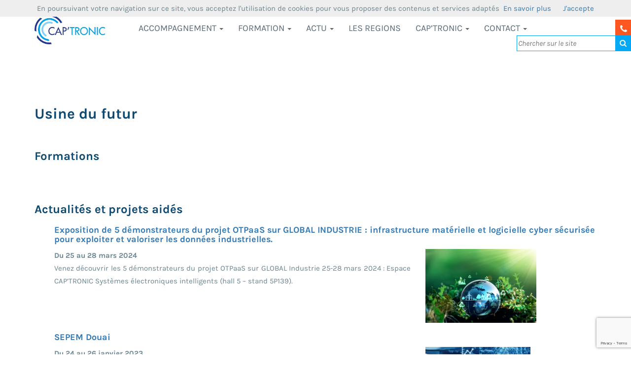

--- FILE ---
content_type: text/html; charset=utf-8
request_url: https://www.captronic.fr/+-Usine-du-futur-96-+.html
body_size: 6919
content:
<!DOCTYPE html>
<html xmlns="http://www.w3.org/1999/xhtml" xml:lang="fr" lang="fr" dir="ltr">
<head>
<title>Usine du futur - CAP'TRONIC</title>
<meta http-equiv="Content-Type" content="text/html; charset=utf-8" />
<meta name="author" content="CAP'TRONIC" />
<meta http-equiv="X-UA-Compatible" content="IE=edge">
<meta name="viewport" content="width=device-width, initial-scale=1">
<link rel="shortcut icon" href="amts/favicon.ico" type="image/x-icon" />
<link rel="alternate" type="application/rss+xml" title="Syndiquer tout le site" href="spip.php?page=backend" />
<link rel="stylesheet" href="https://www.captronic.fr/min/group/default_1.7.7.css" type="text/css" media="screen" />


<script type="text/javascript">/* <![CDATA[ */
var box_settings = {tt_img:true,sel_g:"#documents_portfolio a[type=\'image/jpeg\'],#documents_portfolio a[type=\'image/png\'],#documents_portfolio a[type=\'image/gif\']",sel_c:".mediabox",trans:"elastic",speed:"200",ssSpeed:"2500",maxW:"90%",maxH:"90%",minW:"400px",minH:"",opa:"0.9",str_ssStart:"Diaporama",str_ssStop:"Arrêter",str_cur:"{current}/{total}",str_prev:"Précédent",str_next:"Suivant",str_close:"Fermer",splash_url:""};
var box_settings_splash_width = "600px";
var box_settings_splash_height = "90%";
var box_settings_iframe = true;
/* ]]> */</script>
<!-- insert_head_css --><link rel="stylesheet" href="plugins-dist/mediabox/colorbox/black-striped/colorbox.css" type="text/css" media="all" /><link rel='stylesheet' type='text/css' media='all' href='plugins-dist/porte_plume/css/barre_outils.css?1685034916' />
<link rel='stylesheet' type='text/css' media='all' href='local/cache-css/cssdyn-css_barre_outils_icones_css-48c554cb.css?1699888385' />

<meta name="majestic-site-verification" content="MJ12_65e5ecac-65d7-4e89-a877-8a765fd4ab9b">
<meta name="google-site-verification" content="JStCiirn5kD7qXcEB_AwYnCZFUyAq5LFkHjhT3SdBrQ" /></head>
<body id="page_region">
<div class="uv-rounds">
<header class="header clearfix">
<div class="bottom-section">
        <div class="container bottom">
            <div class="row">
                <div class="col-lg-2 col-md-2 logo">
                    <a href="/">
                        <img src="https://www.captronic.fr/IMG/siteon0.png?1685084790" alt="Captronic" id="logotop" />
                    </a>
                </div>
                <!-- /.logo -->
                <div class="col-lg-10 col-md-10 nav-outer">
                    <nav class="navbar navbar-default">
                        <div class="container-fluidd">
                            <!-- Brand and toggle get grouped for better mobile display -->
                            <div class="navbar-header">
                                <button type="button" class="navbar-toggle collapsed" data-toggle="collapse" data-target="#main_nav" aria-expanded="false">
                                    <span class="sr-only">Toggle navigation</span>
                                    <span class="icon-bar"></span>
                                    <span class="icon-bar"></span>
                                    <span class="icon-bar"></span>
                                </button>
                            </div>
                            <!-- Collect the nav links, forms, and other content for toggling -->
                            <div class="collapse navbar-collapse clearfix" id="main_nav">
                                <ul class="nav navbar-nav">
                                    
                                        
                                        
                                            
                                            
                                            
                                            
                                            
                                                
                                                    
                                                        
                                                        
                                                        
                                                        
                                                        <li class="menu315 ">
                                                            <a href="-Accompagnement-.html"  class="hvr-underline-from-center dropdown-toggle" data-toggle="dropdown" role="button" aria-haspopup="true" aria-expanded="false">Accompagnement   <span class="caret"></span></a>
                                                            
                                                                <ul class="dropdown-menu dropdown-spcing">
                                                                    
                                                                        <li><a href="-Pour-vos-innovations-produits-CAP-PRODUIT-.html" >Pour vos innovations produits : CAP’PRODUIT</a>
                                                                            
                                                                        </li>
                                                                        
                                                                        <li><a href="-Pour-vos-process-de-production-CAP-PROCESS-.html" >Pour vos process de production : CAP’PROCESS</a>
                                                                            
                                                                        </li>
                                                                        
                                                                        <li><a href="-Les-diagnostics-334-.html" >Les diagnostics</a>
                                                                            
                                                                <ul class="dropdown-menu dropdown-spcing">
                                                                    
                                                                        <li><a href="-LE-DIAGNOSTIC-CYBERSECURITE-.html" >LE DIAGNOSTIC CYBERSECURITE</a>
                                                                            
                                                                        </li>
                                                                        
                                                                </ul>
                                                            
                                                                        </li>
                                                                        
                                                                        <li><a href="-Nos-guides-.html" >Les guides</a>
                                                                            
                                                                <ul class="dropdown-menu dropdown-spcing">
                                                                    
                                                                        <li><a href="-Reussir-son-projet-electronique-.html" >Réussir son projet électronique</a>
                                                                            
                                                                        </li>
                                                                        
                                                                        <li><a href="-Prendre-le-virage-des-objets-connectes-290-.html" >Prendre le virage des objets connectés</a>
                                                                            
                                                                        </li>
                                                                        
                                                                        <li><a href="-Ils-ont-pris-le-virage-des-objets-connectes-.html" >Ils ont pris le virage des objets connectés</a>
                                                                            
                                                                        </li>
                                                                        
                                                                        <li><a href="-Comment-maitriser-la-cybersecurite-de-vos-objets-et-systemes-connectes-.html" >Comment maîtriser la cybersécurité de vos objets et systèmes connectés</a>
                                                                            
                                                                        </li>
                                                                        
                                                                        <li><a href="-L-Internet-des-Objets-Createur-de-valeur-305-.html" >L’Internet des Objets, Créateur de valeur</a>
                                                                            
                                                                        </li>
                                                                        
                                                                </ul>
                                                            
                                                                        </li>
                                                                        
                                                                </ul>
                                                            
                                                        </li>
                                                        
                                                    
                                                        
                                                        
                                                        
                                                        
                                                        <li class="menu318 ">
                                                            <a href="-Formation-318-.html"  class="hvr-underline-from-center dropdown-toggle" data-toggle="dropdown" role="button" aria-haspopup="true" aria-expanded="false">Formation   <span class="caret"></span></a>
                                                            
                                                                <ul class="dropdown-menu dropdown-spcing">
                                                                    
                                                                        <li><a href="-CAP-COMPETENCES-.html" >CAP’COMPETENCES</a>
                                                                            
                                                                        </li>
                                                                        
                                                                        <li><a href="-Les-formations-2026-.html" >Les formations 2026</a>
                                                                            
                                                                <ul class="dropdown-menu dropdown-spcing">
                                                                    
                                                                        <li><a href="-Archives-.html" >Archives</a>
                                                                            
                                                                        </li>
                                                                        
                                                                        <li><a href="-Formations-Historique-2024-.html" >Formations - Historique 2024</a>
                                                                            
                                                                        </li>
                                                                        
                                                                        <li><a href="-Formations-Historique-2023-.html" >Formations - Historique 2023</a>
                                                                            
                                                                        </li>
                                                                        
                                                                        <li><a href="-Formations-Historique-2022-.html" >Formations - Historique 2022</a>
                                                                            
                                                                        </li>
                                                                        
                                                                        <li><a href="-Formations-Historique-2020-.html" >Formations - Historique 2021</a>
                                                                            
                                                                        </li>
                                                                        
                                                                </ul>
                                                            
                                                                        </li>
                                                                        
                                                                        <li><a href="-LES-FORMATIONS-INTRA-.html" >LES FORMATIONS A LA DEMANDE</a>
                                                                            
                                                                        </li>
                                                                        
                                                                        <li><a href="-LES-FORMATIONS-E-LEARNING-.html" >LES FORMATIONS E-LEARNING</a>
                                                                            
                                                                <ul class="dropdown-menu dropdown-spcing">
                                                                    
                                                                        <li><a href="-Formations-elearning-Historique-2023-.html" >Formations elearning - Historique 2023</a>
                                                                            
                                                                        </li>
                                                                        
                                                                </ul>
                                                            
                                                                        </li>
                                                                        
                                                                        <li><a href="-LES-MINI-FORMATIONS-.html" >LES MINI FORMATIONS</a>
                                                                            
                                                                <ul class="dropdown-menu dropdown-spcing">
                                                                    
                                                                        <li><a href="-Mini-formations-Historique-.html" >Mini formations - Historique</a>
                                                                            
                                                                        </li>
                                                                        
                                                                </ul>
                                                            
                                                                        </li>
                                                                        
                                                                </ul>
                                                            
                                                        </li>
                                                        
                                                    
                                                        
                                                        
                                                        
                                                        
                                                        <li class="menu6 ">
                                                            <a href="-Actu-.html"  class="hvr-underline-from-center dropdown-toggle" data-toggle="dropdown" role="button" aria-haspopup="true" aria-expanded="false">Actu   <span class="caret"></span></a>
                                                            
                                                                <ul class="dropdown-menu dropdown-spcing">
                                                                    
                                                                        <li><a href="-Offre-d-emploi-et-de-stage-338-.html" >Offres d’emploi et de stage</a>
                                                                            
                                                                        </li>
                                                                        
                                                                        <li><a href="-Evenements-22-.html" >Evènements</a>
                                                                            
                                                                <ul class="dropdown-menu dropdown-spcing">
                                                                    
                                                                        <li><a href="-Evenements-historique-2024-.html" >Evènements - historique 2024</a>
                                                                            
                                                                        </li>
                                                                        
                                                                        <li><a href="-Evenements-historique-2025-.html" >Evènements - historique 2025</a>
                                                                            
                                                                        </li>
                                                                        
                                                                        <li><a href="-Evenements-historique-2023-.html" >Evènements - historique 2023</a>
                                                                            
                                                                        </li>
                                                                        
                                                                        <li><a href="-Seminaires-historique-2022-.html" >Evènements - historique 2022</a>
                                                                            
                                                                        </li>
                                                                        
                                                                </ul>
                                                            
                                                                        </li>
                                                                        
                                                                        <li><a href="-Actualites-adherents-.html" >Actualités adhérents</a>
                                                                            
                                                                <ul class="dropdown-menu dropdown-spcing">
                                                                    
                                                                        <li><a href="-Actualite-adherents-Historique-.html" >Actualité adhérents - Historique</a>
                                                                            
                                                                        </li>
                                                                        
                                                                </ul>
                                                            
                                                                        </li>
                                                                        
                                                                        <li><a href="-Presence-et-actualites-du-programme-.html" >Présence et actualités du programme</a>
                                                                            
                                                                <ul class="dropdown-menu dropdown-spcing">
                                                                    
                                                                        <li><a href="-Actualites-Historique-.html" >402.1 Actualités - Historique</a>
                                                                            
                                                                        </li>
                                                                        
                                                                </ul>
                                                            
                                                                        </li>
                                                                        
                                                                        <li><a href="-CAP-TRONIC-dans-la-presse-.html" >CAP’TRONIC dans la presse</a>
                                                                            
                                                                        </li>
                                                                        
                                                                </ul>
                                                            
                                                        </li>
                                                        
                                                    
                                                        
                                                        
                                                          
                                                        
                                                        <li class="menu293 ">
                                                            <a href="-LES-REGIONS-.html"  class="hvr-underline-from-center ">LES REGIONS </a>
                                                            
                                                                <ul class="dropdown-menu dropdown-spcing">
                                                                    
                                                                        <li><a href="-Occitanie-350-.html" >Occitanie</a>
                                                                            
                                                                        </li>
                                                                        
                                                                </ul>
                                                            
                                                        </li>
                                                        
                                                    
                                                        
                                                        
                                                        
                                                        
                                                        <li class="menu17 ">
                                                            <a href="-CAP-TRONIC-.html"  class="hvr-underline-from-center dropdown-toggle" data-toggle="dropdown" role="button" aria-haspopup="true" aria-expanded="false">CAP&#8217;TRONIC   <span class="caret"></span></a>
                                                            
                                                                <ul class="dropdown-menu dropdown-spcing">
                                                                    
                                                                        <li><a href="-Le-programme-CAP-TRONIC-18-.html" >Le programme CAP’TRONIC</a>
                                                                            
                                                                <ul class="dropdown-menu dropdown-spcing">
                                                                    
                                                                        <li><a href="-Rapports-d-activite-.html" >Rapports d’activité</a>
                                                                            
                                                                        </li>
                                                                        
                                                                        <li><a href="-10-2-Temoignages-.html" >10.2. Témoignages</a>
                                                                            
                                                                        </li>
                                                                        
                                                                        <li><a href="-10-3-Membres-du-programme-.html" >10.3. Membres du programme</a>
                                                                            
                                                                        </li>
                                                                        
                                                                        <li><a href="-Actions-collectives,24-.html" >Autres actions</a>
                                                                            
                                                                        </li>
                                                                        
                                                                </ul>
                                                            
                                                                        </li>
                                                                        
                                                                        <li><a href="-Notre-Mission-.html" >L’adhésion à JESSICA France</a>
                                                                            
                                                                        </li>
                                                                        
                                                                        <li><a href="-L-equipe-.html" >L’équipe</a>
                                                                            
                                                                        </li>
                                                                        
                                                                        <li><a href="-Les-Trophees-CAP-TRONIC-.html" >Les Trophées CAP’TRONIC</a>
                                                                            
                                                                        </li>
                                                                        
                                                                </ul>
                                                            
                                                        </li>
                                                        
                                                    
                                                        
                                                        
                                                        
                                                        
                                                        <li class="menu325 ">
                                                            <a href="-Contacts-.html"  class="hvr-underline-from-center dropdown-toggle" data-toggle="dropdown" role="button" aria-haspopup="true" aria-expanded="false">Contact   <span class="caret"></span></a>
                                                            
                                                                <ul class="dropdown-menu dropdown-spcing">
                                                                    
                                                                        <li><a href="-Contacts-7-.html" >Contacts</a>
                                                                            
                                                                <ul class="dropdown-menu dropdown-spcing">
                                                                    
                                                                        <li><a href="-Inscription-Newsletter-.html" >Inscription Newsletter</a>
                                                                            
                                                                        </li>
                                                                        
                                                                        <li><a href="-Pages-regionales-.html" >Pages régionales</a>
                                                                            
                                                                <ul class="dropdown-menu dropdown-spcing">
                                                                    
                                                                        <li><a href="-Poitou-Charentes-64-.html" >Poitou-Charentes</a>
                                                                            
                                                                <ul class="dropdown-menu dropdown-spcing">
                                                                    
                                                                        <li><a href="-Appels-a-projets-67-.html" >Nouvelle rubrique N° 67</a>
                                                                            
                                                                        </li>
                                                                        
                                                                </ul>
                                                            
                                                                        </li>
                                                                        
                                                                </ul>
                                                            
                                                                        </li>
                                                                        
                                                                </ul>
                                                            
                                                                        </li>
                                                                        
                                                                </ul>
                                                            
                                                        </li>
                                                        
                                                        
                                </ul>
                            </div>
                        <!-- /.container-fluid -->
                    </nav>
                </div>
                <!-- /.nav-outer -->
            </div>
            <!-- /.row -->
        </div>

        <div class="contact-search-nav">
            <ul>
                <li><a href="-Contacts-7-.html" class="mail-ico msg-gap hidden-xs"><i class="fa fa-phone for_inifial"></i></a></li>
                <li><div class="formulaire_spip formulaire_recherche" id="formulaire_recherche">
    <form action="spip.php?page=recherche" method="get">
        <div>
        	<input name="page" value="recherche" type="hidden"
/>
        	<input type="hidden" name="lang" value="fr" />
        	<input type="text" class="text" name="recherche" id="recherche" value="" placeholder="Chercher sur le site" />
            <input type="submit" class="submit" value="OK" />
            <button><i class="fa fa-search"></i></button>
        </div>
    </form>
</div></li>
            </ul>
        </div>
        <!-- /.container -->
    </div></header>
<div class="container">
<div class="row">
<div class="col-xs-12 wow fadeInLeft" data-wow-duration="1s" data-wow-delay="0.5s">
<h2>Usine du futur</h2>
</div>
</div>
<br />
<div class="row">
<div class="col-xs-12">
<h3 class="title title-color wow bounceInLeft" data-wow-duration="1s" data-wow-delay="0.2s">Formations</h3><br/>
<div class="articles">
</div>
</div>
</div>
<br/>
<div class="row">
<div class="col-xs-12">
<h3 class="title title-color"><span>Actualités et projets aidés</span></h3>
<div id="liste_arts_mot_cle" class="articles">
<a name='pagination_articles' id='pagination_articles'></a>
<ul>
<li class="row">
<h4 class="col-md-12"><a href="Exposition-de-5-demonstrateurs-du-projet-OTPaaS-sur-GLOBAL-INDUSTRIE.html">Exposition de 5 démonstrateurs du projet OTPaaS sur GLOBAL INDUSTRIE&nbsp;: infrastructure matérielle et logicielle cyber sécurisée pour exploiter et valoriser les données industrielles.</a></h4>
<div class="col-md-8">
<div class="intro"><strong>Du 25 au 28 mars 2024</strong> </div>
<p class="intro">Venez découvrir les 5 démonstrateurs du projet OTPaaS sur GLOBAL Industrie 25-28 mars 2024&nbsp;: Espace CAP’TRONIC Systèmes électroniques intelligents (hall 5 – stand 5P139).
</p>
</div>
<div class="col-md-4">
<p>
<img src="local/cache-vignettes/L225xH150/arton4135-4fb32.png?1710950186" class="img-responsive" />
</p>
</div>
<div class="nettoyeur"></div>
</li>
<li class="row">
<h4 class="col-md-12"><a href="SEPEM-Douai-3831.html">SEPEM Douai</a></h4>
<div class="col-md-8">
<div class="intro"><strong>Du 24 au 26 janvier 2023</strong> </div>
<p class="intro">Le salon SEPEM fait escale à Douai du 24 au 26 janvier 2023. A cette occasion, CAP&#8217;TRONIC interviendra lors d&#8217;une conférence sur la Cybersécurité Industrielle.
</p>
</div>
<div class="col-md-4">
<p>
<img src="local/cache-vignettes/L213xH150/arton3831-bb96c.jpg?1686922127" class="img-responsive" />
</p>
</div>
<div class="nettoyeur"></div>
</li>
<li class="row">
<h4 class="col-md-12"><a href="Seminaire-Industrie-4-0-3672.html">Séminaire Industrie 4.0</a></h4>
<div class="col-md-8">
<div class="intro"><strong>Jeudi 12 mai 2022</strong> <span>St-Etienne-du-Rouvray (76)</span></div>
<p class="intro">L’industrie vit sa 4ème transformation majeure par l’intégration massive du numérique et de systèmes connectés participant ainsi à l’accroissement de la performance des entreprises et à la satisfaction des exigences clients. Face aux enjeux de cette mutation industrielle, CESI et ses partenaires organisent un séminaire pour les entreprises afin d’apporter un éclairage pragmatique, par l’exemple et par la pratique sur les technologies clés caractérisant l’industrie 4.0 ainsi que les impacts sur le développement des compétences.
</p>
</div>
<div class="col-md-4">
<p>
<img src="local/cache-vignettes/L229xH150/arton3672-ac71b.png?1686922127" class="img-responsive" />
</p>
</div>
<div class="nettoyeur"></div>
</li>
<li class="row">
<h4 class="col-md-12"><a href="GLOBAL-INDUSTRIE-2022-le-Village-CAP-TRONIC-3663.html">GLOBAL INDUSTRIE 2022&nbsp;: le Village CAP&#8217;TRONIC</a></h4>
<div class="col-md-8">
<div class="intro"><strong>Du 17 au 20 mai 2022</strong> <span>Paris Nord Villepinte</span></div>
<p class="intro">CAP&#8217;TRONIC et ses adhérents vous donnent rendez-vous du 17 au 20 mai 2022 à Paris Nord Villepinte pour parler Industrie du Futur au cœur du Hall Smart Tech&nbsp;: "Village électronique au service de l’industrie By CAP’TRONIC".
</p>
</div>
<div class="col-md-4">
<p>
<img src="local/cache-vignettes/L213xH150/arton3663-38020.png?1686922127" class="img-responsive" />
</p>
</div>
<div class="nettoyeur"></div>
</li>
<li class="row">
<h4 class="col-md-12"><a href="Forum-Industrie-Innovation-3659.html">Forum Industrie Innovation</a></h4>
<div class="col-md-8">
<div class="intro"><strong>Mardi 12 avril 2022 de 13h30 à 17h30</strong> <span>Technopole Grand Poitiers </span></div>
<p class="intro">Le mardi 12 avril 2022, la Technopole Grand Poitiers accueille au sein de son bâtiment H.TAG son premier forum dédié à l&#8217;Industrie.
</p>
</div>
<div class="col-md-4">
<p>
<img src="local/cache-vignettes/L213xH150/arton3659-734c4.png?1686922127" class="img-responsive" />
</p>
</div>
<div class="nettoyeur"></div>
</li>
<li class="row">
<h4 class="col-md-12"><a href="SEPEM-2022-3652.html">SEPEM 2022</a></h4>
<div class="col-md-8">
<div class="intro"><strong>Du 26 au 28 avril 2022</strong> </div>
<p class="intro">CAP&#8217;TRONIC propose des tarifs préférentiels à ses adhérents pour les SEPEM 2022&nbsp;!
</p>
</div>
<div class="col-md-4">
<p>
<img src="local/cache-vignettes/L349xH150/arton3652-f5f8e.png?1686922128" class="img-responsive" />
</p>
</div>
<div class="nettoyeur"></div>
</li>
<li class="row">
<h4 class="col-md-12"><a href="SEPEM-Toulouse.html">SEPEM Toulouse</a></h4>
<div class="col-md-8">
<div class="intro"><strong>Du 20 au 22 septembre 2022</strong> <span>Toulouse, Le MEETT</span></div>
<p class="intro">Les ingénieurs-conseils CAP&#8217;TRONIC vous donnent une nouvelle fois rendez-vous pour cet événement.
</p>
</div>
<div class="col-md-4">
<p>
<img src="local/cache-vignettes/L170xH130/arton3651-325d3.png?1685105844" class="img-responsive" />
</p>
</div>
<div class="nettoyeur"></div>
</li>
<li class="row">
<h4 class="col-md-12"><a href="SEPEM-Colmar-3650.html">SEPEM Colmar</a></h4>
<div class="col-md-8">
<div class="intro"><strong>Du 14 au 16 juin 2022</strong> <span>Colmar, Parc Exposition</span></div>
<p class="intro">CAP&#8217;TRONIC s&#8217;associe au <a href="https://colmar.sepem-industries.com/fr" class='spip_out' rel='external'>SEPEM Colmar</a>, du 14 au 16 juin 2022.
</p>
</div>
<div class="col-md-4">
<p>
<img src="local/cache-vignettes/L170xH130/arton3650-5fb57.png?1685105844" class="img-responsive" />
</p>
</div>
<div class="nettoyeur"></div>
</li>
<li class="row">
<h4 class="col-md-12"><a href="HDSN-digitaliser-l-invisible-pour-un-monde-plus-sur-3649.html">HDSN&nbsp;: digitaliser l’invisible pour un monde plus sûr</a></h4>
<div class="col-md-8">
<div class="intro"><strong>Mardi 15 mars 2022</strong> </div>
<p class="intro">Anticipez les défauts de fonctionnement de vos installations électriques
</p>
</div>
<div class="col-md-4">
<p>
<img src="local/cache-vignettes/L268xH150/arton3649-8d8ea.png?1686922128" class="img-responsive" />
</p>
</div>
<div class="nettoyeur"></div>
</li>
<li class="row">
<h4 class="col-md-12"><a href="Global-Industrie-2022.html">Global Industrie 2022</a></h4>
<div class="col-md-8">
<div class="intro"><strong>Du 17 au 20 mai 2022</strong> <span>Paris Nord Villepinte</span></div>
<p class="intro">L’évènement industriel de référence en France revient en 2022 à Paris&nbsp;: GLOBAL INDUSTRIE. Une offre complète rassemblant en un seul et même lieu tout l’écosystème industriel, toute la chaîne de valeurs et toutes les filières utilisatrices.<br class='autobr' /><br />
CAP&#8217;TRONIC renouvelle son partenariat avec GLOBAL INDUSTRIE et propose cette année encore un Village d&#8217;exposition à tarifs préférentiels pour ses adhérents.
</p>
</div>
<div class="col-md-4">
<p>
<img src="local/cache-vignettes/L349xH150/arton3598-53246.png?1686922128" class="img-responsive" />
</p>
</div>
<div class="nettoyeur"></div>
</li>
</ul>
</div>
</div>
</div>
<br/>
<div class="row">
<div class="col-xs-12">
<h3 class="title title-color wow bounceInLeft" data-wow-duration="1s" data-wow-delay="0.2s">Évenements</h3>
<p>Aucun évènement n'est disponible à propos de cette thématique</p>
</div>
</div>
</div>
</div>
<!-- ============== Footer Section ============== -->
    <footer>
        <div class="container about-section">
            <div class="row relative">
                <div class="news-letter">
                    <h2>Lettre d'information</h2>
                    <p>5 fois par an la lettre d’information CAP’TRONIC vous informe en premier lieu sur les séminaires CAP’TRONIC ayant lieu dans votre région, ainsi que sur les événements proposés par nos partenaires.
                    </p>
                    <div class="subscribe-box">
                        <form method="get" action="Newsletter-Inscription.html">
                            <div class="col-sm-8 col-xs-8 less-right">
                                <input type="email" placeholder="Adresse email" class="news-letter-box" name="email" />
                            </div>
                            <div class="col-sm-4 col-xs-4 less-left">
                                <button type="submit" class="news-btn">S'inscrire</button>
                            </div>
                        </form>
                    </div>
                    <!-- /.subscribe-box -->
                </div>
                <!-- /.news-letter -->
            </div>
            <!-- /.row -->
            <div class="row">
                <div class="footer-links">
                    <div class="col-lg-4 col-md-4 col-sm-11">
                        <h3>CAP'TRONIC</h3>
                        <div class="row">
                            <ul>
                                <li>
                                    
                                    <br />
                                    <img class="img-responsive" style="max-width: 12em;margin: 1em 0;" src="https://www.captronic.fr/amts/images/dge.png" alt="Logo de la DGE" />
                                </li>
                            </ul>
                        </div>
                    </div>
                    <!-- /.col-lg-4 footer-logo -->
                    <div class="col-lg-4 col-md-4 col-sm-11">
                        <h3>Liens</h3>
                        <div class="row">
                            <ul>
                                <li>
                                    <a href="spip.php?page=plan&amp;id_secteur=1">Plan du site</a> | <a href="Mentions-legales.html" class='spip_in'>Mentions légales</a>

                                </li>
                            </ul>
                            <ul id="rss">
                                <li><a href="https://twitter.com/Captronic_" title="Compte twitter @Captonic_"><i class="fa icon-social-twitter fa-x3"></i> Twitter</a></li>
                                <li><a href="spip.php?page=backend&amp;id_mot=9">RSS actualités</a></li>
                                <li><a href="spip.php?page=backend&amp;id_mot=11">RSS séminaires</a></li>
                                <li><a href="spip.php?page=backend&amp;id_mot=12">RSS évènements</a></li>
                            </ul>
                        </div>
                    </div>
                    <div class="clearfix visible-xs"></div>
                    <div class="col-lg-4 col-md-4 col-sm-11">
                        <h3>Nos implantations</h3>
                        <div class="carteContact"></div>
                    </div>
                    <!-- /.col-lg-2 -->
                </div>
                <!-- /.footer-links -->
            </div>
        </div>
        <!-- /.container -->
        <div class="footer-bottom">
            <div class="container">
                <div class="row">
                    <p class="footer-text-margin">Crédits &copy; JESSICA FRANCE 2005 - 2026
<br/>
                    <a href="https://www.amtsolutions.fr" style="color:inherit">Création site vitrine Lyon</a></p>
                </div>
                <!-- /.row -->
            </div>
            <!-- /.container -->
        </div>
        <!-- /.footer-bottom -->
    </footer><script src="https://www.captronic.fr/min/group/default_1.7.7.js"></script>

<script>
  (function(i,s,o,g,r,a,m){i['GoogleAnalyticsObject']=r;i[r]=i[r]||function(){
  (i[r].q=i[r].q||[]).push(arguments)},i[r].l=1*new Date();a=s.createElement(o),
  m=s.getElementsByTagName(o)[0];a.async=1;a.src=g;m.parentNode.insertBefore(a,m)
  })(window,document,'script','https://www.google-analytics.com/analytics.js','ga');

  ga('create', 'UA-2752706-1', 'auto');
  ga('send', 'pageview');
</script>
<script src="https://www.google.com/recaptcha/api.js?render=6LcTsBohAAAAAKS_8ZPp4sHX6F52vPBO1XYUnb7r"></script>
<script>
    var RECAPTCHA_SITE_KEY = '6LcTsBohAAAAAKS_8ZPp4sHX6F52vPBO1XYUnb7r';
</script></div>
<script type='text/javascript' src='plugins/auto/cookiechoices/v1.1.2/js/cookiechoices.js'></script>
<script type='text/javascript' src='local/cache-js/jsdyn-cookiechoices_call_js-330ea2e5.js?1699888385'></script>
</body>
</html>


--- FILE ---
content_type: text/html; charset=utf-8
request_url: https://www.google.com/recaptcha/api2/anchor?ar=1&k=6LcTsBohAAAAAKS_8ZPp4sHX6F52vPBO1XYUnb7r&co=aHR0cHM6Ly93d3cuY2FwdHJvbmljLmZyOjQ0Mw..&hl=en&v=PoyoqOPhxBO7pBk68S4YbpHZ&size=invisible&anchor-ms=20000&execute-ms=30000&cb=ffkitqtlgj5n
body_size: 48763
content:
<!DOCTYPE HTML><html dir="ltr" lang="en"><head><meta http-equiv="Content-Type" content="text/html; charset=UTF-8">
<meta http-equiv="X-UA-Compatible" content="IE=edge">
<title>reCAPTCHA</title>
<style type="text/css">
/* cyrillic-ext */
@font-face {
  font-family: 'Roboto';
  font-style: normal;
  font-weight: 400;
  font-stretch: 100%;
  src: url(//fonts.gstatic.com/s/roboto/v48/KFO7CnqEu92Fr1ME7kSn66aGLdTylUAMa3GUBHMdazTgWw.woff2) format('woff2');
  unicode-range: U+0460-052F, U+1C80-1C8A, U+20B4, U+2DE0-2DFF, U+A640-A69F, U+FE2E-FE2F;
}
/* cyrillic */
@font-face {
  font-family: 'Roboto';
  font-style: normal;
  font-weight: 400;
  font-stretch: 100%;
  src: url(//fonts.gstatic.com/s/roboto/v48/KFO7CnqEu92Fr1ME7kSn66aGLdTylUAMa3iUBHMdazTgWw.woff2) format('woff2');
  unicode-range: U+0301, U+0400-045F, U+0490-0491, U+04B0-04B1, U+2116;
}
/* greek-ext */
@font-face {
  font-family: 'Roboto';
  font-style: normal;
  font-weight: 400;
  font-stretch: 100%;
  src: url(//fonts.gstatic.com/s/roboto/v48/KFO7CnqEu92Fr1ME7kSn66aGLdTylUAMa3CUBHMdazTgWw.woff2) format('woff2');
  unicode-range: U+1F00-1FFF;
}
/* greek */
@font-face {
  font-family: 'Roboto';
  font-style: normal;
  font-weight: 400;
  font-stretch: 100%;
  src: url(//fonts.gstatic.com/s/roboto/v48/KFO7CnqEu92Fr1ME7kSn66aGLdTylUAMa3-UBHMdazTgWw.woff2) format('woff2');
  unicode-range: U+0370-0377, U+037A-037F, U+0384-038A, U+038C, U+038E-03A1, U+03A3-03FF;
}
/* math */
@font-face {
  font-family: 'Roboto';
  font-style: normal;
  font-weight: 400;
  font-stretch: 100%;
  src: url(//fonts.gstatic.com/s/roboto/v48/KFO7CnqEu92Fr1ME7kSn66aGLdTylUAMawCUBHMdazTgWw.woff2) format('woff2');
  unicode-range: U+0302-0303, U+0305, U+0307-0308, U+0310, U+0312, U+0315, U+031A, U+0326-0327, U+032C, U+032F-0330, U+0332-0333, U+0338, U+033A, U+0346, U+034D, U+0391-03A1, U+03A3-03A9, U+03B1-03C9, U+03D1, U+03D5-03D6, U+03F0-03F1, U+03F4-03F5, U+2016-2017, U+2034-2038, U+203C, U+2040, U+2043, U+2047, U+2050, U+2057, U+205F, U+2070-2071, U+2074-208E, U+2090-209C, U+20D0-20DC, U+20E1, U+20E5-20EF, U+2100-2112, U+2114-2115, U+2117-2121, U+2123-214F, U+2190, U+2192, U+2194-21AE, U+21B0-21E5, U+21F1-21F2, U+21F4-2211, U+2213-2214, U+2216-22FF, U+2308-230B, U+2310, U+2319, U+231C-2321, U+2336-237A, U+237C, U+2395, U+239B-23B7, U+23D0, U+23DC-23E1, U+2474-2475, U+25AF, U+25B3, U+25B7, U+25BD, U+25C1, U+25CA, U+25CC, U+25FB, U+266D-266F, U+27C0-27FF, U+2900-2AFF, U+2B0E-2B11, U+2B30-2B4C, U+2BFE, U+3030, U+FF5B, U+FF5D, U+1D400-1D7FF, U+1EE00-1EEFF;
}
/* symbols */
@font-face {
  font-family: 'Roboto';
  font-style: normal;
  font-weight: 400;
  font-stretch: 100%;
  src: url(//fonts.gstatic.com/s/roboto/v48/KFO7CnqEu92Fr1ME7kSn66aGLdTylUAMaxKUBHMdazTgWw.woff2) format('woff2');
  unicode-range: U+0001-000C, U+000E-001F, U+007F-009F, U+20DD-20E0, U+20E2-20E4, U+2150-218F, U+2190, U+2192, U+2194-2199, U+21AF, U+21E6-21F0, U+21F3, U+2218-2219, U+2299, U+22C4-22C6, U+2300-243F, U+2440-244A, U+2460-24FF, U+25A0-27BF, U+2800-28FF, U+2921-2922, U+2981, U+29BF, U+29EB, U+2B00-2BFF, U+4DC0-4DFF, U+FFF9-FFFB, U+10140-1018E, U+10190-1019C, U+101A0, U+101D0-101FD, U+102E0-102FB, U+10E60-10E7E, U+1D2C0-1D2D3, U+1D2E0-1D37F, U+1F000-1F0FF, U+1F100-1F1AD, U+1F1E6-1F1FF, U+1F30D-1F30F, U+1F315, U+1F31C, U+1F31E, U+1F320-1F32C, U+1F336, U+1F378, U+1F37D, U+1F382, U+1F393-1F39F, U+1F3A7-1F3A8, U+1F3AC-1F3AF, U+1F3C2, U+1F3C4-1F3C6, U+1F3CA-1F3CE, U+1F3D4-1F3E0, U+1F3ED, U+1F3F1-1F3F3, U+1F3F5-1F3F7, U+1F408, U+1F415, U+1F41F, U+1F426, U+1F43F, U+1F441-1F442, U+1F444, U+1F446-1F449, U+1F44C-1F44E, U+1F453, U+1F46A, U+1F47D, U+1F4A3, U+1F4B0, U+1F4B3, U+1F4B9, U+1F4BB, U+1F4BF, U+1F4C8-1F4CB, U+1F4D6, U+1F4DA, U+1F4DF, U+1F4E3-1F4E6, U+1F4EA-1F4ED, U+1F4F7, U+1F4F9-1F4FB, U+1F4FD-1F4FE, U+1F503, U+1F507-1F50B, U+1F50D, U+1F512-1F513, U+1F53E-1F54A, U+1F54F-1F5FA, U+1F610, U+1F650-1F67F, U+1F687, U+1F68D, U+1F691, U+1F694, U+1F698, U+1F6AD, U+1F6B2, U+1F6B9-1F6BA, U+1F6BC, U+1F6C6-1F6CF, U+1F6D3-1F6D7, U+1F6E0-1F6EA, U+1F6F0-1F6F3, U+1F6F7-1F6FC, U+1F700-1F7FF, U+1F800-1F80B, U+1F810-1F847, U+1F850-1F859, U+1F860-1F887, U+1F890-1F8AD, U+1F8B0-1F8BB, U+1F8C0-1F8C1, U+1F900-1F90B, U+1F93B, U+1F946, U+1F984, U+1F996, U+1F9E9, U+1FA00-1FA6F, U+1FA70-1FA7C, U+1FA80-1FA89, U+1FA8F-1FAC6, U+1FACE-1FADC, U+1FADF-1FAE9, U+1FAF0-1FAF8, U+1FB00-1FBFF;
}
/* vietnamese */
@font-face {
  font-family: 'Roboto';
  font-style: normal;
  font-weight: 400;
  font-stretch: 100%;
  src: url(//fonts.gstatic.com/s/roboto/v48/KFO7CnqEu92Fr1ME7kSn66aGLdTylUAMa3OUBHMdazTgWw.woff2) format('woff2');
  unicode-range: U+0102-0103, U+0110-0111, U+0128-0129, U+0168-0169, U+01A0-01A1, U+01AF-01B0, U+0300-0301, U+0303-0304, U+0308-0309, U+0323, U+0329, U+1EA0-1EF9, U+20AB;
}
/* latin-ext */
@font-face {
  font-family: 'Roboto';
  font-style: normal;
  font-weight: 400;
  font-stretch: 100%;
  src: url(//fonts.gstatic.com/s/roboto/v48/KFO7CnqEu92Fr1ME7kSn66aGLdTylUAMa3KUBHMdazTgWw.woff2) format('woff2');
  unicode-range: U+0100-02BA, U+02BD-02C5, U+02C7-02CC, U+02CE-02D7, U+02DD-02FF, U+0304, U+0308, U+0329, U+1D00-1DBF, U+1E00-1E9F, U+1EF2-1EFF, U+2020, U+20A0-20AB, U+20AD-20C0, U+2113, U+2C60-2C7F, U+A720-A7FF;
}
/* latin */
@font-face {
  font-family: 'Roboto';
  font-style: normal;
  font-weight: 400;
  font-stretch: 100%;
  src: url(//fonts.gstatic.com/s/roboto/v48/KFO7CnqEu92Fr1ME7kSn66aGLdTylUAMa3yUBHMdazQ.woff2) format('woff2');
  unicode-range: U+0000-00FF, U+0131, U+0152-0153, U+02BB-02BC, U+02C6, U+02DA, U+02DC, U+0304, U+0308, U+0329, U+2000-206F, U+20AC, U+2122, U+2191, U+2193, U+2212, U+2215, U+FEFF, U+FFFD;
}
/* cyrillic-ext */
@font-face {
  font-family: 'Roboto';
  font-style: normal;
  font-weight: 500;
  font-stretch: 100%;
  src: url(//fonts.gstatic.com/s/roboto/v48/KFO7CnqEu92Fr1ME7kSn66aGLdTylUAMa3GUBHMdazTgWw.woff2) format('woff2');
  unicode-range: U+0460-052F, U+1C80-1C8A, U+20B4, U+2DE0-2DFF, U+A640-A69F, U+FE2E-FE2F;
}
/* cyrillic */
@font-face {
  font-family: 'Roboto';
  font-style: normal;
  font-weight: 500;
  font-stretch: 100%;
  src: url(//fonts.gstatic.com/s/roboto/v48/KFO7CnqEu92Fr1ME7kSn66aGLdTylUAMa3iUBHMdazTgWw.woff2) format('woff2');
  unicode-range: U+0301, U+0400-045F, U+0490-0491, U+04B0-04B1, U+2116;
}
/* greek-ext */
@font-face {
  font-family: 'Roboto';
  font-style: normal;
  font-weight: 500;
  font-stretch: 100%;
  src: url(//fonts.gstatic.com/s/roboto/v48/KFO7CnqEu92Fr1ME7kSn66aGLdTylUAMa3CUBHMdazTgWw.woff2) format('woff2');
  unicode-range: U+1F00-1FFF;
}
/* greek */
@font-face {
  font-family: 'Roboto';
  font-style: normal;
  font-weight: 500;
  font-stretch: 100%;
  src: url(//fonts.gstatic.com/s/roboto/v48/KFO7CnqEu92Fr1ME7kSn66aGLdTylUAMa3-UBHMdazTgWw.woff2) format('woff2');
  unicode-range: U+0370-0377, U+037A-037F, U+0384-038A, U+038C, U+038E-03A1, U+03A3-03FF;
}
/* math */
@font-face {
  font-family: 'Roboto';
  font-style: normal;
  font-weight: 500;
  font-stretch: 100%;
  src: url(//fonts.gstatic.com/s/roboto/v48/KFO7CnqEu92Fr1ME7kSn66aGLdTylUAMawCUBHMdazTgWw.woff2) format('woff2');
  unicode-range: U+0302-0303, U+0305, U+0307-0308, U+0310, U+0312, U+0315, U+031A, U+0326-0327, U+032C, U+032F-0330, U+0332-0333, U+0338, U+033A, U+0346, U+034D, U+0391-03A1, U+03A3-03A9, U+03B1-03C9, U+03D1, U+03D5-03D6, U+03F0-03F1, U+03F4-03F5, U+2016-2017, U+2034-2038, U+203C, U+2040, U+2043, U+2047, U+2050, U+2057, U+205F, U+2070-2071, U+2074-208E, U+2090-209C, U+20D0-20DC, U+20E1, U+20E5-20EF, U+2100-2112, U+2114-2115, U+2117-2121, U+2123-214F, U+2190, U+2192, U+2194-21AE, U+21B0-21E5, U+21F1-21F2, U+21F4-2211, U+2213-2214, U+2216-22FF, U+2308-230B, U+2310, U+2319, U+231C-2321, U+2336-237A, U+237C, U+2395, U+239B-23B7, U+23D0, U+23DC-23E1, U+2474-2475, U+25AF, U+25B3, U+25B7, U+25BD, U+25C1, U+25CA, U+25CC, U+25FB, U+266D-266F, U+27C0-27FF, U+2900-2AFF, U+2B0E-2B11, U+2B30-2B4C, U+2BFE, U+3030, U+FF5B, U+FF5D, U+1D400-1D7FF, U+1EE00-1EEFF;
}
/* symbols */
@font-face {
  font-family: 'Roboto';
  font-style: normal;
  font-weight: 500;
  font-stretch: 100%;
  src: url(//fonts.gstatic.com/s/roboto/v48/KFO7CnqEu92Fr1ME7kSn66aGLdTylUAMaxKUBHMdazTgWw.woff2) format('woff2');
  unicode-range: U+0001-000C, U+000E-001F, U+007F-009F, U+20DD-20E0, U+20E2-20E4, U+2150-218F, U+2190, U+2192, U+2194-2199, U+21AF, U+21E6-21F0, U+21F3, U+2218-2219, U+2299, U+22C4-22C6, U+2300-243F, U+2440-244A, U+2460-24FF, U+25A0-27BF, U+2800-28FF, U+2921-2922, U+2981, U+29BF, U+29EB, U+2B00-2BFF, U+4DC0-4DFF, U+FFF9-FFFB, U+10140-1018E, U+10190-1019C, U+101A0, U+101D0-101FD, U+102E0-102FB, U+10E60-10E7E, U+1D2C0-1D2D3, U+1D2E0-1D37F, U+1F000-1F0FF, U+1F100-1F1AD, U+1F1E6-1F1FF, U+1F30D-1F30F, U+1F315, U+1F31C, U+1F31E, U+1F320-1F32C, U+1F336, U+1F378, U+1F37D, U+1F382, U+1F393-1F39F, U+1F3A7-1F3A8, U+1F3AC-1F3AF, U+1F3C2, U+1F3C4-1F3C6, U+1F3CA-1F3CE, U+1F3D4-1F3E0, U+1F3ED, U+1F3F1-1F3F3, U+1F3F5-1F3F7, U+1F408, U+1F415, U+1F41F, U+1F426, U+1F43F, U+1F441-1F442, U+1F444, U+1F446-1F449, U+1F44C-1F44E, U+1F453, U+1F46A, U+1F47D, U+1F4A3, U+1F4B0, U+1F4B3, U+1F4B9, U+1F4BB, U+1F4BF, U+1F4C8-1F4CB, U+1F4D6, U+1F4DA, U+1F4DF, U+1F4E3-1F4E6, U+1F4EA-1F4ED, U+1F4F7, U+1F4F9-1F4FB, U+1F4FD-1F4FE, U+1F503, U+1F507-1F50B, U+1F50D, U+1F512-1F513, U+1F53E-1F54A, U+1F54F-1F5FA, U+1F610, U+1F650-1F67F, U+1F687, U+1F68D, U+1F691, U+1F694, U+1F698, U+1F6AD, U+1F6B2, U+1F6B9-1F6BA, U+1F6BC, U+1F6C6-1F6CF, U+1F6D3-1F6D7, U+1F6E0-1F6EA, U+1F6F0-1F6F3, U+1F6F7-1F6FC, U+1F700-1F7FF, U+1F800-1F80B, U+1F810-1F847, U+1F850-1F859, U+1F860-1F887, U+1F890-1F8AD, U+1F8B0-1F8BB, U+1F8C0-1F8C1, U+1F900-1F90B, U+1F93B, U+1F946, U+1F984, U+1F996, U+1F9E9, U+1FA00-1FA6F, U+1FA70-1FA7C, U+1FA80-1FA89, U+1FA8F-1FAC6, U+1FACE-1FADC, U+1FADF-1FAE9, U+1FAF0-1FAF8, U+1FB00-1FBFF;
}
/* vietnamese */
@font-face {
  font-family: 'Roboto';
  font-style: normal;
  font-weight: 500;
  font-stretch: 100%;
  src: url(//fonts.gstatic.com/s/roboto/v48/KFO7CnqEu92Fr1ME7kSn66aGLdTylUAMa3OUBHMdazTgWw.woff2) format('woff2');
  unicode-range: U+0102-0103, U+0110-0111, U+0128-0129, U+0168-0169, U+01A0-01A1, U+01AF-01B0, U+0300-0301, U+0303-0304, U+0308-0309, U+0323, U+0329, U+1EA0-1EF9, U+20AB;
}
/* latin-ext */
@font-face {
  font-family: 'Roboto';
  font-style: normal;
  font-weight: 500;
  font-stretch: 100%;
  src: url(//fonts.gstatic.com/s/roboto/v48/KFO7CnqEu92Fr1ME7kSn66aGLdTylUAMa3KUBHMdazTgWw.woff2) format('woff2');
  unicode-range: U+0100-02BA, U+02BD-02C5, U+02C7-02CC, U+02CE-02D7, U+02DD-02FF, U+0304, U+0308, U+0329, U+1D00-1DBF, U+1E00-1E9F, U+1EF2-1EFF, U+2020, U+20A0-20AB, U+20AD-20C0, U+2113, U+2C60-2C7F, U+A720-A7FF;
}
/* latin */
@font-face {
  font-family: 'Roboto';
  font-style: normal;
  font-weight: 500;
  font-stretch: 100%;
  src: url(//fonts.gstatic.com/s/roboto/v48/KFO7CnqEu92Fr1ME7kSn66aGLdTylUAMa3yUBHMdazQ.woff2) format('woff2');
  unicode-range: U+0000-00FF, U+0131, U+0152-0153, U+02BB-02BC, U+02C6, U+02DA, U+02DC, U+0304, U+0308, U+0329, U+2000-206F, U+20AC, U+2122, U+2191, U+2193, U+2212, U+2215, U+FEFF, U+FFFD;
}
/* cyrillic-ext */
@font-face {
  font-family: 'Roboto';
  font-style: normal;
  font-weight: 900;
  font-stretch: 100%;
  src: url(//fonts.gstatic.com/s/roboto/v48/KFO7CnqEu92Fr1ME7kSn66aGLdTylUAMa3GUBHMdazTgWw.woff2) format('woff2');
  unicode-range: U+0460-052F, U+1C80-1C8A, U+20B4, U+2DE0-2DFF, U+A640-A69F, U+FE2E-FE2F;
}
/* cyrillic */
@font-face {
  font-family: 'Roboto';
  font-style: normal;
  font-weight: 900;
  font-stretch: 100%;
  src: url(//fonts.gstatic.com/s/roboto/v48/KFO7CnqEu92Fr1ME7kSn66aGLdTylUAMa3iUBHMdazTgWw.woff2) format('woff2');
  unicode-range: U+0301, U+0400-045F, U+0490-0491, U+04B0-04B1, U+2116;
}
/* greek-ext */
@font-face {
  font-family: 'Roboto';
  font-style: normal;
  font-weight: 900;
  font-stretch: 100%;
  src: url(//fonts.gstatic.com/s/roboto/v48/KFO7CnqEu92Fr1ME7kSn66aGLdTylUAMa3CUBHMdazTgWw.woff2) format('woff2');
  unicode-range: U+1F00-1FFF;
}
/* greek */
@font-face {
  font-family: 'Roboto';
  font-style: normal;
  font-weight: 900;
  font-stretch: 100%;
  src: url(//fonts.gstatic.com/s/roboto/v48/KFO7CnqEu92Fr1ME7kSn66aGLdTylUAMa3-UBHMdazTgWw.woff2) format('woff2');
  unicode-range: U+0370-0377, U+037A-037F, U+0384-038A, U+038C, U+038E-03A1, U+03A3-03FF;
}
/* math */
@font-face {
  font-family: 'Roboto';
  font-style: normal;
  font-weight: 900;
  font-stretch: 100%;
  src: url(//fonts.gstatic.com/s/roboto/v48/KFO7CnqEu92Fr1ME7kSn66aGLdTylUAMawCUBHMdazTgWw.woff2) format('woff2');
  unicode-range: U+0302-0303, U+0305, U+0307-0308, U+0310, U+0312, U+0315, U+031A, U+0326-0327, U+032C, U+032F-0330, U+0332-0333, U+0338, U+033A, U+0346, U+034D, U+0391-03A1, U+03A3-03A9, U+03B1-03C9, U+03D1, U+03D5-03D6, U+03F0-03F1, U+03F4-03F5, U+2016-2017, U+2034-2038, U+203C, U+2040, U+2043, U+2047, U+2050, U+2057, U+205F, U+2070-2071, U+2074-208E, U+2090-209C, U+20D0-20DC, U+20E1, U+20E5-20EF, U+2100-2112, U+2114-2115, U+2117-2121, U+2123-214F, U+2190, U+2192, U+2194-21AE, U+21B0-21E5, U+21F1-21F2, U+21F4-2211, U+2213-2214, U+2216-22FF, U+2308-230B, U+2310, U+2319, U+231C-2321, U+2336-237A, U+237C, U+2395, U+239B-23B7, U+23D0, U+23DC-23E1, U+2474-2475, U+25AF, U+25B3, U+25B7, U+25BD, U+25C1, U+25CA, U+25CC, U+25FB, U+266D-266F, U+27C0-27FF, U+2900-2AFF, U+2B0E-2B11, U+2B30-2B4C, U+2BFE, U+3030, U+FF5B, U+FF5D, U+1D400-1D7FF, U+1EE00-1EEFF;
}
/* symbols */
@font-face {
  font-family: 'Roboto';
  font-style: normal;
  font-weight: 900;
  font-stretch: 100%;
  src: url(//fonts.gstatic.com/s/roboto/v48/KFO7CnqEu92Fr1ME7kSn66aGLdTylUAMaxKUBHMdazTgWw.woff2) format('woff2');
  unicode-range: U+0001-000C, U+000E-001F, U+007F-009F, U+20DD-20E0, U+20E2-20E4, U+2150-218F, U+2190, U+2192, U+2194-2199, U+21AF, U+21E6-21F0, U+21F3, U+2218-2219, U+2299, U+22C4-22C6, U+2300-243F, U+2440-244A, U+2460-24FF, U+25A0-27BF, U+2800-28FF, U+2921-2922, U+2981, U+29BF, U+29EB, U+2B00-2BFF, U+4DC0-4DFF, U+FFF9-FFFB, U+10140-1018E, U+10190-1019C, U+101A0, U+101D0-101FD, U+102E0-102FB, U+10E60-10E7E, U+1D2C0-1D2D3, U+1D2E0-1D37F, U+1F000-1F0FF, U+1F100-1F1AD, U+1F1E6-1F1FF, U+1F30D-1F30F, U+1F315, U+1F31C, U+1F31E, U+1F320-1F32C, U+1F336, U+1F378, U+1F37D, U+1F382, U+1F393-1F39F, U+1F3A7-1F3A8, U+1F3AC-1F3AF, U+1F3C2, U+1F3C4-1F3C6, U+1F3CA-1F3CE, U+1F3D4-1F3E0, U+1F3ED, U+1F3F1-1F3F3, U+1F3F5-1F3F7, U+1F408, U+1F415, U+1F41F, U+1F426, U+1F43F, U+1F441-1F442, U+1F444, U+1F446-1F449, U+1F44C-1F44E, U+1F453, U+1F46A, U+1F47D, U+1F4A3, U+1F4B0, U+1F4B3, U+1F4B9, U+1F4BB, U+1F4BF, U+1F4C8-1F4CB, U+1F4D6, U+1F4DA, U+1F4DF, U+1F4E3-1F4E6, U+1F4EA-1F4ED, U+1F4F7, U+1F4F9-1F4FB, U+1F4FD-1F4FE, U+1F503, U+1F507-1F50B, U+1F50D, U+1F512-1F513, U+1F53E-1F54A, U+1F54F-1F5FA, U+1F610, U+1F650-1F67F, U+1F687, U+1F68D, U+1F691, U+1F694, U+1F698, U+1F6AD, U+1F6B2, U+1F6B9-1F6BA, U+1F6BC, U+1F6C6-1F6CF, U+1F6D3-1F6D7, U+1F6E0-1F6EA, U+1F6F0-1F6F3, U+1F6F7-1F6FC, U+1F700-1F7FF, U+1F800-1F80B, U+1F810-1F847, U+1F850-1F859, U+1F860-1F887, U+1F890-1F8AD, U+1F8B0-1F8BB, U+1F8C0-1F8C1, U+1F900-1F90B, U+1F93B, U+1F946, U+1F984, U+1F996, U+1F9E9, U+1FA00-1FA6F, U+1FA70-1FA7C, U+1FA80-1FA89, U+1FA8F-1FAC6, U+1FACE-1FADC, U+1FADF-1FAE9, U+1FAF0-1FAF8, U+1FB00-1FBFF;
}
/* vietnamese */
@font-face {
  font-family: 'Roboto';
  font-style: normal;
  font-weight: 900;
  font-stretch: 100%;
  src: url(//fonts.gstatic.com/s/roboto/v48/KFO7CnqEu92Fr1ME7kSn66aGLdTylUAMa3OUBHMdazTgWw.woff2) format('woff2');
  unicode-range: U+0102-0103, U+0110-0111, U+0128-0129, U+0168-0169, U+01A0-01A1, U+01AF-01B0, U+0300-0301, U+0303-0304, U+0308-0309, U+0323, U+0329, U+1EA0-1EF9, U+20AB;
}
/* latin-ext */
@font-face {
  font-family: 'Roboto';
  font-style: normal;
  font-weight: 900;
  font-stretch: 100%;
  src: url(//fonts.gstatic.com/s/roboto/v48/KFO7CnqEu92Fr1ME7kSn66aGLdTylUAMa3KUBHMdazTgWw.woff2) format('woff2');
  unicode-range: U+0100-02BA, U+02BD-02C5, U+02C7-02CC, U+02CE-02D7, U+02DD-02FF, U+0304, U+0308, U+0329, U+1D00-1DBF, U+1E00-1E9F, U+1EF2-1EFF, U+2020, U+20A0-20AB, U+20AD-20C0, U+2113, U+2C60-2C7F, U+A720-A7FF;
}
/* latin */
@font-face {
  font-family: 'Roboto';
  font-style: normal;
  font-weight: 900;
  font-stretch: 100%;
  src: url(//fonts.gstatic.com/s/roboto/v48/KFO7CnqEu92Fr1ME7kSn66aGLdTylUAMa3yUBHMdazQ.woff2) format('woff2');
  unicode-range: U+0000-00FF, U+0131, U+0152-0153, U+02BB-02BC, U+02C6, U+02DA, U+02DC, U+0304, U+0308, U+0329, U+2000-206F, U+20AC, U+2122, U+2191, U+2193, U+2212, U+2215, U+FEFF, U+FFFD;
}

</style>
<link rel="stylesheet" type="text/css" href="https://www.gstatic.com/recaptcha/releases/PoyoqOPhxBO7pBk68S4YbpHZ/styles__ltr.css">
<script nonce="dfHX64UXeCrUVx2WS253Mg" type="text/javascript">window['__recaptcha_api'] = 'https://www.google.com/recaptcha/api2/';</script>
<script type="text/javascript" src="https://www.gstatic.com/recaptcha/releases/PoyoqOPhxBO7pBk68S4YbpHZ/recaptcha__en.js" nonce="dfHX64UXeCrUVx2WS253Mg">
      
    </script></head>
<body><div id="rc-anchor-alert" class="rc-anchor-alert"></div>
<input type="hidden" id="recaptcha-token" value="[base64]">
<script type="text/javascript" nonce="dfHX64UXeCrUVx2WS253Mg">
      recaptcha.anchor.Main.init("[\x22ainput\x22,[\x22bgdata\x22,\x22\x22,\[base64]/[base64]/[base64]/[base64]/[base64]/UltsKytdPUU6KEU8MjA0OD9SW2wrK109RT4+NnwxOTI6KChFJjY0NTEyKT09NTUyOTYmJk0rMTxjLmxlbmd0aCYmKGMuY2hhckNvZGVBdChNKzEpJjY0NTEyKT09NTYzMjA/[base64]/[base64]/[base64]/[base64]/[base64]/[base64]/[base64]\x22,\[base64]\x22,\x22ccOuC8KXckPDhCFGMcO0wpHCjgQtw4DDhcOUaMK4csKCAX9jw61sw61Xw4kbLh4vZUDCggDCjMOkNz0Fw5zCk8O+wrDClDRUw5A5wrLDvgzDnw80wpnCrMOhGMO5NMKbw5p0B8KUwrkNwrPCkMKCchQ5UcOqIMKAw43DkXIzw78twrrCgn/[base64]/DnG/DuHRMw48bdcKjNMOyXScewrDChx3DiMO/AnzDpk5dwrXDssKdwrQWKsOoXUbCmcKXfXDCvlpAR8OuF8KNwpLDl8K6WsKePsOoJ2R6wobClMKKwpPDk8KqPyjDhsOow4x8HsKvw6bDpsKOw7BIGgPCnMKKAgQ/SQXDvMO7w47ChsKQQFYiUsOhBcOFwr4rwp0RWm/[base64]/DsBLDh8KvwoF/NAXDiDBFwpFQGMOow7sIwr5dLULDjcOhEsO/wplnfTsSw6LCtsOHIiTCgsO0w5rDuUjDqMKdBmEZwpZiw5kSXMOawrJVcV/[base64]/DpcOrwofDvz/ClxsxwrrCsy7CksKNw6bDi8OYCMOSw7fDgsK6QjAkIcK9w5TDlhpZw53DmW7DksKXK1jDgX1lZ0oew77Cnw7CpsKowpjDuU5UwrcLw71NwqcEYk/DtgHDq8KDw4LDkcOrRsKdcSJ5VgDDssKlTjzDiW0hwr3CtX5Ww54cIlkiTTN6wqPCjMKyDTM7wpnDkXVvw6sBwqPCkMOGYQLDucKIwrHCtXHDqxlTw6HCg8KeF8Kwwq/Cv8O/w7x/wqR3B8OJEcKwOcOswr/CocK+w4nDhH7CkwbDhMODZsKCw5zCg8KpdcOKwoMLTgzCqQ/DoWAJwoHCtilXwrzDkcOkKcO/UsOLGAnDqVfCuMOVDsOxwqBZw6zChcKtw5nDtR8+MMOdDgzCg1bCgX3DgGXDkkcRwp9MMMKbw6rDq8KKwrhGO0HCkmhFEQPDgMOQecK0QBl4w54xW8OKW8Orw4/CjcO5WAPDocKJwrHDnRJ/wqHCo8OIOMOTUMO6KBrDscOXKcOCRzw1w5NBwp7CvcODD8O4IMONwq3CqQ7ChFEFw7jDr0LDlQhcwrjCjSIpw7p0cG0tw4gdwrh6CkHDsy/Ck8KLw5fCl3vCn8KlLcK6KHZNTsKjM8OwwrPDrHDCp8OcPsK0FR/CmMK3wqXDg8KtEDHCqcOqXsK9wpNewqTDncOdwoHCrcOoYDLCpH/[base64]/DgRR2D1XCtMK3wpVxXcKuwrY8wpQdD8OXbzsFPsOvw6RDeVJaw7csZ8OlwoM6wq1QKcOKRD/Du8Okwrg9w6PCnsOuCMKawpdkYsKmcnPDj1XCmEDCqHh9w6AUdDF8ACnDhjIgHMOlwr5qw77Cg8Owwp7CtXY3AcO7R8O7WVZxIcOQwp0FworDtG9Yw685w5BewqbCnUBPCR4uP8KWwpHDrhbCisKfwo/Cp3HCq2DDgn03wpnDthR0wpbDpT0DT8OzJE8rE8K6VcKSWnzDsMKWMsOTwpTDl8KvPBFJwo9NbhUuw79Vw7jCgcOxw53DiibDq8K0w6tNUsOdSl3Co8OJbyVawrvCmQbChMKcCcK4cHxZEj/Dl8Onw47DoGbCoTzDs8Opwp4hAsOKwpHCkT3CkAkWw75tCsKFw7bCucK3w43Cq8OhYhTCocOMACbCmxZCP8KMw68xDEVZLiEWw4ZSwqNAa3kKwqvDtMOgbknCtDk8ZcOkQmfDiMKSVsOaw5stOV/Dp8KFJFrDv8KBWE1vJsKbDcKkKcOrw6XDucOfwohCfsKWXMOTw6gsaFXDr8OGKVfCkDxNwqEMw4VsLVDCvWlXwp03ShPCgSfCg8OhwpoUw71ONsK+FsK1C8OsbsO9w63DqsOjwoXCsUkxw6IKFHBNV1A8BMK1QMKFCsKUWMOMXB8BwrhDwozClcKfB8O/Y8KUwoZYQcKVw7Yrw4fDicO3wr5VwroIw7fDukYnYXLCkMOkJ8K2wqLDtsOPOMKiZcODExvDtsKtw4XDkw4+wqXCscKTa8O9w40sKMO5w43CpA5xEXQjwqYcXUDDlghHwqPCi8O/[base64]/a8OTwo1DO1/CncOpwqBoLwYCwoQCdQvCqE/DsHU3w6nDvsKeHgXDlToiVcOTFcOpw7HDrCoCw4dJw6PCjTZmCMKgwrnCgcOVwonDo8K6wq4jZsKUwpoHwoXClRp0d0I6FsKuwrDDrsOEwq/ChsOTE18uYVtrOcKGwolhw6ZUwo7DksO+w7TCiBJWw7JpwrTDisO9wo/CrMKkJA8Rwq0OCTwewqjDqTpmwoUHwr/DpcKjw6JsEmoQSsOHw6t3wroZUz97ZsODwrQ5e009ejDCnHDDqzsdwpTCpmHDocOjBTZveMOwwpbChn3ClVl5OhrDjsKxwpswwrUJGcKSw57CjcKkwp3Dr8Oawq7CgcKLP8O3wrnCsA/CgcOYwpEnfcO5JWp4woDCu8Oyw5nCrgHDmG9yw5DDuXc9w5pcwrXDgsOGaC3CvMObwoEIwoXClTYcBirDiWXCrMKUwqjCvcK/ScOpw6NmB8Kfw6fCscKoGUjCk2/DrmdQwrrCgArDocKSWWt7PhzClsOMRcOnIRnCnCvCv8Oewp4FwoXCiA3DuGN9w4TDiFzClDbDq8OmVsKawq7DnV4XPV/DqWcFXsOoYcOETHQpH0LDmU4dMVPCsTkGw5hcwpbCpcOWecOuwoTCgcO8wrzChFRINMKAfmHCiRAdw5nDmMOkfHNYVsKDwpBgw6gkIHLDs8K7a8O+bB/Chh/Co8K1w4cUPFEgDUtCw7kDw7tcw47CnsKDw7nCiUbCug1zYsK4w6ocCyPCusO0wqhMOSpdwqYvcsK6LlLCjAJ2w73DvAnCtUs/J3dWHS/[base64]/CisKFwrrCnD7CnsKpw4zDrMOZT8KhBDUgPBFxLEvCl0N8w7/DvGfDosOlIRc7fsKSXCjDvgLCi0nDksOYK8KHWkXCscOqRxLCjMOzNcOXQ2vCgnTDhlvDgj1oL8K5woZcw4TCtcK3w6PCrGrCrVBGTR1PFGlFacKBNDJaw6PDksK7A3gbLsKyAnpAwo3DjsO6wr9mw47DoSHDlH3Dg8KhJE/DsnA2FG1zJ28ww59Uw43CrmTCgsOOwrDCvww+wqDCoXE/w7DClwsqIwPDq3vDscK+w7ARw4DCqsO8w4/DocKTw6ZyQCwkesKpPVwQw7TCmMOwGcOiCMO/[base64]/DsmRUM8KWRgoJw43Di8KFw6NEwr1+PsOyUTPDkj3CiMKUwqteHlXDtsO4wp4UQMOzwovDoMKbVMOrwojDggAVwofClnRxHMKpwo7CncOxYsKOd8O3wpUbP8KvwoN4I8OUwq3DuArCn8KYLWXCv8KyVcOPMMOEw6DDncOJa3/DhMOmwp3DtcO0WcKUwpDDiMOgw7l2wqo9IQk8w6BbbnUuWy3DplPDnsOqM8KRYcOUw7svHcKjMsKrw4Qgwo/[base64]/ZMO9wpDDlcOUMgoXw71Mwr0XU8OgOMKyLjM5P8O5dlEqw5UBC8K5w6fDjFlLC8KOYcKUMMKSw4tHwqU/worDnMOWw6nCpigvHmvCssK8w4opw7lyOQbDklnDhcOWFkLDh8K0wo3CrMKaw5rDsFQjf2xMwo9qw6/[base64]/DqEohGcOJwrsuwr/[base64]/wr/[base64]/[base64]/[base64]/w7jCiMOLworClw/DtirCnMOmw6zDhMOOw5gEwopmEMO6woQpwq5vS8OFwpw4X8Kyw69cd8KCwo1dw7pmw6nCmh3DuU/CkXjCscK/NMKZw4NzwrPDqsKnNcOpLAUkCcKadBZ9U8OlI8KTSsO0LMOdwp/[base64]/w6TDryvDgMOyw4XDog3DizPDrBFgwpbDgyw1WsO4CHDCrj7DncKqw5sTFRBOw6EXPcKLXMKjBXoUNRvDgSPChcKdH8OTLcOXBynCiMKpaMKDb0LCphTCnsKVDMOJwrrDqD8FRgIBwqrDn8K8w7jDlcOGw4XCrMKZYCNywr7DpHnCkMOOwrozQ0TCiMOhdQ5+wpzDl8K/w6AEw7HCvTMzw7AHwqhpN2zDiQMgw4TDlMOpOsKIw6VqASZwEhrDr8KdPkvCjsOpBAZzwpzDsGZMwpTCmcOQW8KFwoLCm8OodjoxDsOrw6EFV8KXNV87PsKfw6HCkcKRw4PClcKKC8KRwpsuW8KcwpLChxXDsMOIZ2jDiwsiwqR/wqbCtcOgwqdhcmXDssO8LRJ1N0FjwoDDoUpsw4HCq8KIVMOAJih5w5QDIMK+w6/CnMOrwr/[base64]/HsK8CcOgYMOsw5xuw6Q3w6Bbw7fCgTQbw7XDvsKIw7BfC8KzLzjCisKqegnCt3HCjMONwp/[base64]/DkcKKJiFyWh3DiTxRwpjCu8KNwpzCq37CtcKqw4RRw53DlcKrwoVKJcOhwqTCny/[base64]/CjhDCpTApM8OCwpZdbsKCP8KDYxlPfl1Tw4/[base64]/YUFowozDvxgjEsOSMsKcPnYfaGdHGsOnw6DDhsKVLsKSAQY7B3/[base64]/GDACwrEgwrfDjW3CjcK7E2RYw7vCqy1mC8OFwo3DlsO2wpHClH/DrMKfbXJrwpXDi3JXP8Oswohiw5XCu8O+w41/w4orwr/Cs05RTgvCksOgKhlXw67CoMKACSJSwojCq1DDlwgvIjDCji8ZYhjDvjbCrBMNBUPCisK/[base64]/[base64]/GcOTJEYLw64NXcKtTTPDmWrDkl3CmMOrZE7DmFDCtsKYwo7DvUvCj8OJwp0XLU5+wrZsw4YZwovCkMKEacK4NMKxOxHCkcKCQMOYQTEdwo/CusKbwo7DucOIw5HDmcOyw4FLwo/CrcKVWcOtOsOpw7tNwrAEwpUlCjfDlcOJasOow60Ww6NkwpQ+KQtRw5BEw7ZlCcOKWgFAwqvCqsOIw4vDucO/SyPDvDfDiAnDnHrCn8KgZcOHEQTCiMO3QcOdwq1ZGgHDnQDDkBjCtAcewq/CthU+wo7CtMKMwoFkwqoiKmLCs8KPwoc4QXkgS8O7wqzClsKRe8OTHMKjw4NiGMOrwpDDlMKgUUFswpLCkCZrXSplw7nCtcOIFsKpVUzCiElIw59OHm/CgsO4w51rWCJfJMOiwok1VsKTLMKKwrFIw50LfWnDnWdQwq/[base64]/OsKaF8KFw4bDuMKlaglywrYHecKLasOEwprDsHbCtsOEwoLCuBEhVMOBJUbCjQEXw41XdnJ2wrLCplFgw6LCvsO9w5U2eMK/wr3Do8KpA8OXwrTDiMOAwp7Crx/CmFlIaWTDrcKAC2l+wpzDmsKIwq1pw6XDjcOpwqbCgxVGdFpNwpUyw4TDni15wpIWw7Ekw47DkMOMBcKOU8O3wrLCucOFwqLCnSc/[base64]/DX7DlcObw4RKwqAgwpYFw4nCqQp7HsKcWsKDwrtSw441GMOQdikoflbClSvCtcKIwrnDuHtmw5HCtCPDnsKpF1XCpcORBsOdwoI6LUXCm3gvBG/[base64]/Cszh1T8KIesKiwqYwDGYEGTwqXcOFwrfCoz/DssKAwq/Cn2ovNCMtZQl+w6Uhw6nDr1AqwqHDiRbDtUvDgsOhLsO/CcKAwoJxei7DpcKwNUrDtMKAwp/DnyrCv0FKwpjCozYowoPDohjCiMOPw6pZwpzDqcOSw4YUwqcAw7hlw60pdMKyJMO8Z0TDgcKwblAGecO+w5MGw7TDo13CnCYsw7/CjcO/wpRdI8KedCbDicOoasOvWy/Dt1HCvMK9DCtLCWXDr8OzeWfCpMO2wpzCgQLCgRPDocKNwpZRdzcMA8KYLBZgwoQEw7A8CcKiw68ZCWDDgcO1wozCqsK2ZMKGwrdhBzrCt33CpcO+YsOew7TDusKwwp3DoMK9wq7CkzA2w4kgQzzCvAMMJ3TDtmrDrcK/[base64]/DuxDDmgfCn8OvGMKXf8Kuw7HCsU8NSnjCh8OUwrV+w7poITnCqz44AgZuw7xiFwRkw5o6wr/Dq8OXwo0COMKKwr8ePENfcwrDvMKeLsOuWcOhAS5Fwq5EB8ONWmtlwo4Rw5Yzw4HDjcOjwpcHQADDrsKOw6XDmyVlE09yX8KNME3DrsKYw4VzWcKUP28wGsK/eMKYwoEzLH0xSMO6a17Dix7CocKqw4LCv8O5V8O5wohfwqTDicK3OHzClMO3ccK6VhZfCsO3LkvChSAyw4/DlQbCjXTCmyPDuhzCrUMywonCvyfDlMO4ZmA7J8OIwoAaw50Lw7nDoiENw404J8KaYRXCmsOLacOCSGXDtjbDqxEJNDYWMsOJNMOYwogow4FdKcOuwpjDjnQGOFLDpMK5wo5Af8OpF2XDrMOIwpnCk8K/w6tEwoldVnpFLWjCnB7CpH/Dvm3Cs8KoYsO7dcO3CXbDmMOoUT3DpFttUAHDuMKVMMOuwrYNLUoAQ8OIKcKVwqkxfMKzw5TDtnFwMy/[base64]/DpDBQw6BZQH/[base64]/w497w67Cpi3CrcOpe8OvGcOCU8KKV2RAw7JFWMOMA17CicOGfiLDqj/DqDAtQ8ORw7YTwr9UwoJWwot9wol2woNoLVw+wodVw7J/[base64]/SCLCoMKfwrbCrsO8wqDCoG4decKawog0ViHClMORwr4pEhEzw6zDiMKCCsOhw652SlfCncKSwqYfw6phRMKGw57Dj8OTwp3CscK4e1PDkyVtFFLCmFBed2kFR8OSw4MdT8KWTMKbFMOGw5wYbcKbwrkYD8Kaf8KjUlknw77DscK1csOZQz4cYsOPZMO0w5/CpjcZFDVTw44awq/CpcKgw5Q7MsKZHMO3w6Zqw67CjMOUw4R1QMOWbcOiBnLCocKYw7Ubw7MjAmdnU8KgwqM/w4cdwpgRVMKCwpkuwoB0MsO2fcOQw68DwqfCo3XCksOIwonDqsOwFBs8dsO7cjnCqcKswpFuwrvCqsKzF8K1wqPCicONwqEHX8KPw4l9fj7DlWoNfMK7w5HDoMOqw5QxcHzDphbDqsODX3DDsjxvWMKlPX3DncO0TsOFOcOXwqpYI8OZw4DCp8O2wrnDhCZdDD/[base64]/CgcO7wpskwqIAXUdiI8Kmw50tHXlpwqTCqhYdw5PCh8OxWCFVwoo/w47DnsO0XMO7wq/DukEAwoHDtMKoFm/CpsKsw7fCpRoeP0pWw59wEsK0fiPCtAjDgsK5IsKmCMO9wqPClQ/CtMOaU8KIwpDDlMKHIMOdw4lmw4TDgQdxccK2wo1jDjTCoUHDssKewqbDh8ORw7gtwp7Cv0ckEsOvw6ZLwopuw6tQw5/[base64]/ER7DlsOZwo3DuBUIwpfCvMK3w6IKw6nCp8OdPsKMQQhYwqnCnxLDrVwywp7CsRBTwpTDosKSLVcWL8OLKA15TnbDvcK4fMKFwrbDiMOedVM7w5tiAsKsasO/IMO0LcOqPcOIwqTDkcO+AmbCjA0rw6/CicKlSMKlw75vwobDgMOTJTNEZ8Ohw7jCq8O3ZQs6UMOYwoNXwq/[base64]/Dp3lkB8KnY8OpEhUeZsKZwqLDiEFNUE7ClR0VYXVyOG3DmFDDriTCsB3Cg8KbDcOvZcKVC8O4NsOIRz8id0MhWMK2JyEEw4jCjcK2R8KnwoItw5d9w5TCm8OzwqRpw4/[base64]/CgsKpWsORwpzCgsOON8KDwo7Dk8OnWMOFwrFpM8Kqwq3CgcO3c8ObC8OvJCrDqn8jw61xw6zCmcKZF8KLw4vDhlhbworCgcK3wpJoSzvCnMOcdMK1wqbCv2jCsAEMwrYswrsiw5ZCICPCplAmwr3Ch8KtQMKdMG7CsMKywosJw7DDvBBlw6wkEi/DpEDDmh4/[base64]/[base64]/ChEnDl8Odw4oBwoPCt17DliczRD7Co30xUMKNG8K5CcOIX8KuEcKEUyDDmMK8IMKyw7HDgsK5OsKPw5JvIFXCl3PDtwrCucOow5AOBmHCnxfCgnxWwrRow6tBw4tAdE16wq0qOcO3w41TwoxQNF/DlcOowqzDh8OxwowPZA7DukwtPcOMWsOvw5krwo/[base64]/DmMOBY0PCnsK1TF/Cng7CsAzDsMO1wpzChMKcc8KCbMKFw4MZOcKXOMKww5dwZVbDhjnDusKiw7TCmQUQZcKBw740dWgrcTULw5vClUrDuT4uLQfDmgPCm8OzwpbChMORwoHCulh3w5jDqFPDkMO2w63DkXtAw71VCMOWwozCq101w5vDiMKBw59/wrfCsGrDkHHDmnTClsOjwr/[base64]/DssO0I8K4L8Oww47Cnz7Cr1nCtz3Dr8Omwr/DuMOmYXnDqABFXcOZwoPCuEdjbhlabUlwQcOLw5FxcB8dWF1iw5E7w7MNwrIrCsKvw6IzK8OGwpUHwp7DgMO/AUYOJj/[base64]/[base64]/TcO6YcOJw5o1DA4MYWHCq0zCvW/[base64]/DmMKAf8Oiw7kXw6HDih3Dq8O0woHDqcOTccOrecO7w6jDqsKtUsK7QMKkwoTDoCfDqknDsE0RMTnDuMOBwpvDuxjCl8ONwqZyw6nClUw7wp7DmCgkcsKVXn/DpkPDki3DjRnClcK5wqsrQ8KuQsO9EMKoO8KfwoTCj8K2w6tFw4pgwp5mUj3DiUzDhcKvTcOPw4YGw5TDiVDDkcOsXG07FMKOLcKUC0vCrcONFwEaE8K/wrYNClvCmQpBw5gQKMKDBCh0w4fDmUjClcOzwrNlTMOcwrPDliouw6lXeMOHMCTDhHPDnFcmaybCkMKDw5/DigBfVXEQYsOUw6EXw6hyw7nDgEMNCznDlhHDlsKYajzDisOSw6UZw7w+w5Vtw5x/A8KANXIAdMOMwrvDrlkiw6HCs8ONwrdFLsKyJsOpw6w3wo/CtlHCgcKcw5XCr8OOwrFIwoLDjMKja0RLw43DnsOAw7QqUsKPQngVwp88NmrDlMO/w4leUsO8cyZNw5vDuXlsVkFRKsO0w6vDhXVBwrIvXMK/BsOKwpHDjkfCgD3CgcK/esOxQzvCvMOpwrjCvGRRwoR1wroPCsKewqU/[base64]/Dr211wrEBwqHCrcOOwpDCvy1ABcKew4nDvcK6J8OoP8ONw4lMw6XCqcOsasKQeMK1asKHLWTCtBR6wqLDvMKxwqfDvzrCm8Khw5xsDizDoXJ2w4RCVlfCiwjDucO/RnRoTMKFGcKcwo3DqGp+w7LDjQjDt1/Do8OWwrNxeWPDqcOpaktAw7ccwoRhwq7DhsK7ZVlrwrjCgcOvw5UyFyHDrMO/w77DhnVTw4bCksKSHQMyYMOLPcKyw7fDjBfClcOJwrnCtsKAHsOqG8OmBsKOw4TDtEDDoEQHwrDCgkgSJTRwwr8EM1c9wqbColDDsMKuK8OhdsO0UcOQwrPCj8KKeMO3wqrCisOxecOxw6/Dn8KEOD3DgTLCvWfDojxDWxMywonDqxbCmsOHw5bCsMOrw7BANcKIwpBpETUAwpp5w4VjwofDmlQJwqTCvj80MsOhwrvCrcKfbXLCisOZLcOFGsKeNhI/XVzCrsKqdcKdwp57w4fCkxwCwooqw5fCgcKwZ2cMQCIewrHDnSTCvTPCuHbCn8OCEcOrwrHDtxLDqsK2fj7Dr0Vuw7gxYMKiwpPChsKaPcKDwqXDu8KyJ3fDnVTCqg/[base64]/[base64]/[base64]/wr43esO0wpjClsK6Z8KSwpstd8K7w5XCi8OPXcKsFkvCtQfDlcOzw6ZhfGUAfcKIw7rCmcKiwql1w5Row6QmwpRqwoEaw6NYAsKAIXMTwpLCtsOgwqTCoMKrYjwVwr3ChsONw51ldyfDiMOpwrEmQsKTSAVOCsKiIQBCw59gL8OSMjZeX8Kbwpp8GcKyRg/[base64]/CksK7BcOxw77ClMKIw5JFAV/CrcKnw6dWw4fDgsKFEsKLacKPwrfDvsOawqgcTMOFcMKdasOkwqxGw5x5Z2N7XErCqMKjDx/Dp8ORw5dpw7PDjsOacU7DnllLwqPCoCwsEnVcN8KlWcOGS1dYwr7DjVRMwq/Cm3RbIsKLZgrDlMOGwoINwq9uwr0Aw4DCicKBwp3DhU/Co01hw7ltQsOcaHnDs8OlbsOrAw7DsRwdw6/CiG3ChMO/wrrCp2VaMCTClMKGw6BJX8KnwocYwofDmHjDvhEWw55fw5F/wqXDvgkhw40gA8KmRS18VTvDvsOtSxPChMOAw6Nlw49iwq7CmMOAw7hoeMO/[base64]/DusOkRcOYPcKIwr/Dgj4oX8OOwqE2wqLCn38/OMOVwrs9wpHDt8K+w7tAwqkLPABlw5k2di7CrcKlwpExw5fDoRIEwpkdawtUWVrCjn5lwpzDkcOUa8KKBMOqURjCgsKDw7TDosKOw7BEwq5pFA7CmQLDrD1xwpHDlU8qC1zDqRlFbRl0w6bDg8Kxw7Fbw7vCp8OPBMOzNsK/[base64]/DoMOtb8KcB8OFw71pdStsw5oGwrhceyNUL1DCq8KFYk/DicOlwpDCsgrDocK2wojDtEpNVAUhw6bDl8OuV00Ww6dZHHohIDrDrhFzwrfCtsOcJm4BXGMrw6jCvDbCqhzCkcKQw7LDvx1Mw5Bvw4Y7AsOjw5DDr0Bmwr91I2d4woERAMOpAjPCth0lw5tFw7/[base64]/KW8vUXTCnsO1wrzDiWrDoCbDlhbCo2M1FV1JYcOGwr/DgSNkTsOVw7lHwoLDjMOTw6puwq9ZX8O4X8K3OQfDscKaw6JbKcKEwoFUwrfCqBPDhMOyDAfCsVMIYzvCj8OgJsKbwpsXw4TDrcOgw4HClcKMJsOEwpJ4w47CvBHChcKUwpfDmsK0woBvwq9/[base64]/w4AAwrlpI1LCkMKdwoUmwoMRwoRNw5cRw5JlwrMVbwEgwrfCqRrCqcKQwpnDrnovHcKsw4zDoMKqM1w2Qm/[base64]/[base64]/CksK7f2PDsEnCglXDlWTCtsKiOWbDj00pXsOAw4o2MsODZMO2w5UDw6/Dqn7Dk1wbw6zCm8OGw606WsOyFzYEA8OqMljDuh7Di8OBTgsHfcKlbH0Fw6dvPHfCnXc8NFbClcOcwq8YaWjCuUjCrVbDvSQXwrJRw7/DsMKGwp7CuMKBw5nDu2/Cp8KPHmjChcOoO8K1wqcrE8OORsOcw4UKw451Nz/[base64]/KcKfw6jCokk+Qx5Hw7bDoMO8F8Ozw6nChzJTI8K0fEjDs1zCsmEUw4knTMO+GMOmwrrCpinDqAoqTcO2w7NFRMO7wrvDicONw7w6Dl0Vw5PDssOAbB1WaT/ClkpbbMOZUcKEDHVow47CpCvDqMK9bMODYMKcIcO/RsK8K8Orw7l5wrFkPDDDlwJJEEnCkXfDildSwr8sCXNIYTdZMyPCqMOONsO7XMKOw77DmiDCp3vCqMOFwpvDpShKw5fCosO6w4oEL8KTa8OvwqzCnzLCqFDDkT8UbMKWYUrCoz5aBsKuw5VNw7AcQcKIZHYcw7jCmjdJPAUBw7PCksKEAx/CrsOLwpzDkcKYwpAbHQY+w47CosKWwoJtB8Kqwr3DjMK4OsO4w4LCr8KFw7DDrxANIMKPwqlew71zJ8Krwp7CgsKLPzHCgMOCUyLCo8KyAzHCpsKhwqjCom3DgxXCs8OPwqJEw6bChcOVKWLDoWrCsn/[base64]/[base64]/[base64]/CglFnasK1JcKDF1TDnsOiETXCucKbUG3DksONSXzDu8KZJRjCt1fDmADChTTDkHTDnCQhwqbDrcKwYMKXw4EQwqtLwonCpMK3N3UJLCwGwrjDgsKBw7Agw5fCuCbCvBosRmbCvcKCUDLDksK/IkDDmMK1QgjDnw3DksOqJSHCmy3Dr8KhwotWVMOOCns2w74Jwr/[base64]/DvhFqwoYgw7UKwq7CujYEwoDDuMOuw79/wovDgMKew642ScODwpzCpgMySsKHH8ObLBIXw7R8VDzDmsK6esKOw7wRWMKsW3nDlFHCpcKnwonDhcK+wqZ9IcKtSsO4wq/[base64]/WHLDoMKfc8OSNMOQNVwESMKlG8OHH0JkbzbDosOzw4R5U8OHXU8REmlVw6nCrcOpCGrDrS7CsQHDuznCsMKNwqswMcO9w4XCkijCt8O2TSzDn0EHWApyFcK/UMOtB2fDpRIFwqgeGHfDrsKTw7bCpcOaDTlfw4fDu0ViZwnCmMOnw63Cj8KewpnDo8KAw7/Dm8OLwoRedDLCksKUN0g9BcO+wpIfw5nDl8Obw57DoVfDlMKOwpnCkcKmw4olSsKCN3HDv8K1UsKpQMKJwrbDvElSwqFOw4AZSsKdVBrDn8KUwr/CuCbDtMKOwrLCtMKgEjJ0w77DocKMwqrDjEljw4plKcKww6olE8OFwqt8w6VqHWEHX0LDimNqWlcRw7o/wr/CpcK3woPDp1YSwrtDwq8VHVE1w5PDo8O3XMO0esKBecOqWmkAw45aw5rDkEXDtRfCsE0UP8KEw6RdB8ODwoxWwp3DngvDjHkewoLDvcOvw4zDiMO2OcOVw4jDosKXwrBuQ8KrbztewpDCksKOwp/[base64]/dGTDgMK5WcOIW8KtwqfDl8KVLjwEw4TDsDd2GcOVw6oIbhnDrBEGw7JAPGVKw73CjXd5wqbDgMOYYsKkwqHCmHbCuXY/w77DgAlaSBVcMk7DjARdB8KMcBzDkMOHwodKQSBtwqkcwq86FRHChMKHUVNmPEM5wrPCjsOcEAbCrFjCvkdFSsKMdMKRwoI8woLCocOGw7/Cs8KLw4IqNcKtwrVANMKww7HDtXTCisOTwrvCm35Jw57CnE7CtiLCpsOSfXnDpkNow5TCqw4Rw5DDuMKTw7jDmRLCp8OTw5B7wpvDnnTDvcK7Llwow5XDkRbDsMKpeMKvQsOoNBTCjXpHTcK5c8OAFwjDpcOow7VKFVTDvXogGsKpw6PCgMOEGcK5GsK/bsKwwq/DvEfDsgnCoMOzKcKKw5F+wqPDpk1EKHHCvAzDoVQMTWtnw5/DnQPDv8K+cjLCkMK6eMKqU8K6aWLCisKnwpjDlsKpDSXCmWLDsEw5w4LCv8OSw5/Cm8K6w75pQgDDoMKjwpF0K8Oqw5/DjxHDjsOlwoDDk2JgVsOawqEiFMKrworCiSdxUgzCplExw7fDg8Kyw7MBXyvCuQ5nw5zCkHMFA1PDuXxZVsOswrtAFMObY3Zew5TCtcKuw4zDg8O8wqbDjnLDlMO8wpvCklPDtMO8w6zCmcKwwrVjDyXDrMOTw7/DocO6IxEjFG/DjsOFw7EQbcO2WcOGw7UPW8KVw55uwrrCk8Ogw53Dr8KRwpPCj1PDtD7CpXjDv8O9F8KxRsOiaMOZwpnDhcOVACDCtV9Hwrwjwp8Dw47CjcKfwpFMwqfCs1suaz4FwqM3w6rDkFjCpF1bwpDCsC1eAHDDtnd1woTCtjrDm8OETUt6HMK/w4HCtcKmw6AvaMKcw6TCty/CoznDhgYhwrxDWl0Cw654wq89w7YGOMKWaQbDo8Odeg/DtkvClDnDv8O+bAo1w7XCuMOVUjbDvcOYX8OXwp4HccO/[base64]/ZMKRwqvDnz4nf8O/[base64]/Dq00LSDzCisKyYsOXwqsMXzfCr2Y9wofDtxrCh1PDvsOKbsOgTAXDmx/DvTXDpMOHw67CjcOawoPDtgUywpfDssK9K8OEwot5bcKnfsKbw4kdJsK9wrR9KcKew6PDjgQOH0XDssK3KmhLw7VIwoHCj8O7F8OKwrB/w67CgMOHAngFV8KXLsOOwr7CmkDCjMKbw6zCtsORO8ODwoLDhsKVCynCpcOmNsOMwpJeLBICKMO8w5JjAsO7wo3Ctx7DmsK2X07DtiLDo8K0JcK/w6DDmsKAw6Ayw61Yw4wEw5wvwpvDpXFmw7LDgsKfTTlIw4oTwplow6kRw51eHcKew7zDoiJeBsOSAsOFwpLCkMOJOVPDvnPDnMO7RcKxQkDDp8OpwojDl8O2e1TDjRA8wp45w6PCiHthwoNvTg/[base64]/CuhXDhEzDkxjChsO3w73Du8O9w4QGwojDsmLDmsKQMQZPw50BwrLDv8Ouw73ClMOdwoo5wp7DscK+MU/CvHvCjW5IH8O/[base64]/Ds0bDpMK7YW7DnQxFBMKcwoTCj1TDocK9w4JeRhHCosKxwoPDvHQ4w7vDuHDDjcOnw57CmDXDnUjDssKOw5I3L8OJH8KTw55bGknCtXF1T8OQwqdwwpTDt3fCiFvDocOvw4DDt2TClsO4w5vDucKfEH4WVcOewo/[base64]/DlsKawrLDt09mwrFRw67Dv0XCpMOtwowBQcOLTGXCkW8RKS3DjcOWIcKNwpVvQFjCiA4NUMKbw77Cu8OZw67CqsKcwobCg8OzKArDpsKOd8K0wonCiARxPsO9w5nDjMK5wp/DoWfDlsK0TzFYesKbMMKGAH1qIcOBeTLDlsKmUQwjw41cd21Xw5zCtMO2w53CscObHgscwqUXwrhgw6nDjXZ2wpgsworDucONfsKwwo/CugPCosOzHRYJfsKqw6jChmMoOS7DlFjDq3URwpzDuMKhOQnDpEZtP8OOwr/Cr23DmcOmw4Rbw6V5dWYILiNbw5jCocOSwqkbEH/DgzrDnsOzw47DtCzDq8O+HiHDicK8MMKDVMOowpPCpA/CucKcw4/CrgDCn8Ofw5rDvcKHw7VRwqkmasOvUxLCgMKHwofCnFHCusOhw4fCpTg6EMOYw6/DnyPCn3jDjsKcSVHDgTDCgMOITFHCt1ssdcKBwpLDiSgobhHCj8K0w78bfg5vwoLDkTvCkWdtSAZzwpDCpVo2UDseNwLCpQNGwp3DvA/[base64]/DrcOWdGfDhzXDhsOYw4U5w5/DrcOcwrckVcKmw6ZDwr7CqGXCpMO5w44MI8OnQwbDoMOpQRwPwoFjSXHDqsKQw63DjsO8wqMMUsKIYSM3w4kHwrUuw77DrH0LH8OVw77Dg8Odw4fCtcKVwpHDqyMOwozCjMOcwrBSFMK/w49RwojDqD/Ct8KCwo7Ct30xwqxmwonCux/ClMKxwqdlJMOdwr3DvMOTaivCkANvwoTCpmNzSsOawrI6fkDCjsK9UmTCqMOaWcKZL8OkN8KcHiXCgMOLwozCi8K0w7bCqQxdw7d6w7Vuwp1RacKfwrkBcDM\\u003d\x22],null,[\x22conf\x22,null,\x226LcTsBohAAAAAKS_8ZPp4sHX6F52vPBO1XYUnb7r\x22,0,null,null,null,1,[21,125,63,73,95,87,41,43,42,83,102,105,109,121],[1017145,739],0,null,null,null,null,0,null,0,null,700,1,null,0,\[base64]/76lBhnEnQkZnOKMAhnM8xEZ\x22,0,0,null,null,1,null,0,0,null,null,null,0],\x22https://www.captronic.fr:443\x22,null,[3,1,1],null,null,null,1,3600,[\x22https://www.google.com/intl/en/policies/privacy/\x22,\x22https://www.google.com/intl/en/policies/terms/\x22],\x22DVvlqB0X95kFmUOocgGjDZBGeH7kQvG4UYAnaI/NWA4\\u003d\x22,1,0,null,1,1768976851403,0,0,[188,132,68,70,203],null,[90,245],\x22RC-amccNr0kSnXLRg\x22,null,null,null,null,null,\x220dAFcWeA6k-qEcf8cIxyTrXsmq_EO4zfNbUesGNFVJhTqAuO_EORs72UmQdYOwVnFEDLwWtOR0oCteSK8AxqRkUNEbHqwjtapTsQ\x22,1769059651301]");
    </script></body></html>